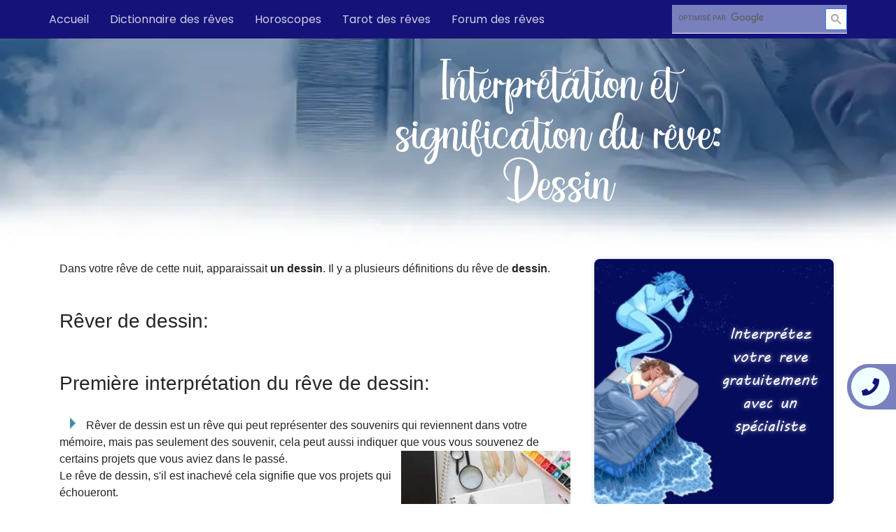

--- FILE ---
content_type: text/html; charset=UTF-8
request_url: https://interpretation-reve.fr/dictionnaire-reve-D/dessin.htm
body_size: 12205
content:
<html><head><script>var __ezHttpConsent={setByCat:function(src,tagType,attributes,category,force,customSetScriptFn=null){var setScript=function(){if(force||window.ezTcfConsent[category]){if(typeof customSetScriptFn==='function'){customSetScriptFn();}else{var scriptElement=document.createElement(tagType);scriptElement.src=src;attributes.forEach(function(attr){for(var key in attr){if(attr.hasOwnProperty(key)){scriptElement.setAttribute(key,attr[key]);}}});var firstScript=document.getElementsByTagName(tagType)[0];firstScript.parentNode.insertBefore(scriptElement,firstScript);}}};if(force||(window.ezTcfConsent&&window.ezTcfConsent.loaded)){setScript();}else if(typeof getEzConsentData==="function"){getEzConsentData().then(function(ezTcfConsent){if(ezTcfConsent&&ezTcfConsent.loaded){setScript();}else{console.error("cannot get ez consent data");force=true;setScript();}});}else{force=true;setScript();console.error("getEzConsentData is not a function");}},};</script>
<script>var ezTcfConsent=window.ezTcfConsent?window.ezTcfConsent:{loaded:false,store_info:false,develop_and_improve_services:false,measure_ad_performance:false,measure_content_performance:false,select_basic_ads:false,create_ad_profile:false,select_personalized_ads:false,create_content_profile:false,select_personalized_content:false,understand_audiences:false,use_limited_data_to_select_content:false,};function getEzConsentData(){return new Promise(function(resolve){document.addEventListener("ezConsentEvent",function(event){var ezTcfConsent=event.detail.ezTcfConsent;resolve(ezTcfConsent);});});}</script>
<script>if(typeof _setEzCookies!=='function'){function _setEzCookies(ezConsentData){var cookies=window.ezCookieQueue;for(var i=0;i<cookies.length;i++){var cookie=cookies[i];if(ezConsentData&&ezConsentData.loaded&&ezConsentData[cookie.tcfCategory]){document.cookie=cookie.name+"="+cookie.value;}}}}
window.ezCookieQueue=window.ezCookieQueue||[];if(typeof addEzCookies!=='function'){function addEzCookies(arr){window.ezCookieQueue=[...window.ezCookieQueue,...arr];}}
addEzCookies([{name:"ezoab_196523",value:"mod112-c; Path=/; Domain=interpretation-reve.fr; Max-Age=7200",tcfCategory:"store_info",isEzoic:"true",},{name:"ezosuibasgeneris-1",value:"27310442-93e9-4695-4fa9-d95e4db98b24; Path=/; Domain=interpretation-reve.fr; Expires=Sat, 23 Jan 2027 07:41:13 UTC; Secure; SameSite=None",tcfCategory:"understand_audiences",isEzoic:"true",}]);if(window.ezTcfConsent&&window.ezTcfConsent.loaded){_setEzCookies(window.ezTcfConsent);}else if(typeof getEzConsentData==="function"){getEzConsentData().then(function(ezTcfConsent){if(ezTcfConsent&&ezTcfConsent.loaded){_setEzCookies(window.ezTcfConsent);}else{console.error("cannot get ez consent data");_setEzCookies(window.ezTcfConsent);}});}else{console.error("getEzConsentData is not a function");_setEzCookies(window.ezTcfConsent);}</script><script type="text/javascript" data-ezscrex='false' data-cfasync='false'>window._ezaq = Object.assign({"edge_cache_status":11,"edge_response_time":306,"url":"https://interpretation-reve.fr/dictionnaire-reve-D/dessin.htm"}, typeof window._ezaq !== "undefined" ? window._ezaq : {});</script><script type="text/javascript" data-ezscrex='false' data-cfasync='false'>window._ezaq = Object.assign({"ab_test_id":"mod112-c"}, typeof window._ezaq !== "undefined" ? window._ezaq : {});window.__ez=window.__ez||{};window.__ez.tf={};</script><script type="text/javascript" data-ezscrex='false' data-cfasync='false'>window.ezDisableAds = true;</script><script data-ezscrex='false' data-cfasync='false' data-pagespeed-no-defer>var __ez=__ez||{};__ez.stms=Date.now();__ez.evt={};__ez.script={};__ez.ck=__ez.ck||{};__ez.template={};__ez.template.isOrig=true;__ez.queue=__ez.queue||function(){var e=0,i=0,t=[],n=!1,o=[],r=[],s=!0,a=function(e,i,n,o,r,s,a){var l=arguments.length>7&&void 0!==arguments[7]?arguments[7]:window,d=this;this.name=e,this.funcName=i,this.parameters=null===n?null:w(n)?n:[n],this.isBlock=o,this.blockedBy=r,this.deleteWhenComplete=s,this.isError=!1,this.isComplete=!1,this.isInitialized=!1,this.proceedIfError=a,this.fWindow=l,this.isTimeDelay=!1,this.process=function(){f("... func = "+e),d.isInitialized=!0,d.isComplete=!0,f("... func.apply: "+e);var i=d.funcName.split("."),n=null,o=this.fWindow||window;i.length>3||(n=3===i.length?o[i[0]][i[1]][i[2]]:2===i.length?o[i[0]][i[1]]:o[d.funcName]),null!=n&&n.apply(null,this.parameters),!0===d.deleteWhenComplete&&delete t[e],!0===d.isBlock&&(f("----- F'D: "+d.name),m())}},l=function(e,i,t,n,o,r,s){var a=arguments.length>7&&void 0!==arguments[7]?arguments[7]:window,l=this;this.name=e,this.path=i,this.async=o,this.defer=r,this.isBlock=t,this.blockedBy=n,this.isInitialized=!1,this.isError=!1,this.isComplete=!1,this.proceedIfError=s,this.fWindow=a,this.isTimeDelay=!1,this.isPath=function(e){return"/"===e[0]&&"/"!==e[1]},this.getSrc=function(e){return void 0!==window.__ezScriptHost&&this.isPath(e)&&"banger.js"!==this.name?window.__ezScriptHost+e:e},this.process=function(){l.isInitialized=!0,f("... file = "+e);var i=this.fWindow?this.fWindow.document:document,t=i.createElement("script");t.src=this.getSrc(this.path),!0===o?t.async=!0:!0===r&&(t.defer=!0),t.onerror=function(){var e={url:window.location.href,name:l.name,path:l.path,user_agent:window.navigator.userAgent};"undefined"!=typeof _ezaq&&(e.pageview_id=_ezaq.page_view_id);var i=encodeURIComponent(JSON.stringify(e)),t=new XMLHttpRequest;t.open("GET","//g.ezoic.net/ezqlog?d="+i,!0),t.send(),f("----- ERR'D: "+l.name),l.isError=!0,!0===l.isBlock&&m()},t.onreadystatechange=t.onload=function(){var e=t.readyState;f("----- F'D: "+l.name),e&&!/loaded|complete/.test(e)||(l.isComplete=!0,!0===l.isBlock&&m())},i.getElementsByTagName("head")[0].appendChild(t)}},d=function(e,i){this.name=e,this.path="",this.async=!1,this.defer=!1,this.isBlock=!1,this.blockedBy=[],this.isInitialized=!0,this.isError=!1,this.isComplete=i,this.proceedIfError=!1,this.isTimeDelay=!1,this.process=function(){}};function c(e,i,n,s,a,d,c,u,f){var m=new l(e,i,n,s,a,d,c,f);!0===u?o[e]=m:r[e]=m,t[e]=m,h(m)}function h(e){!0!==u(e)&&0!=s&&e.process()}function u(e){if(!0===e.isTimeDelay&&!1===n)return f(e.name+" blocked = TIME DELAY!"),!0;if(w(e.blockedBy))for(var i=0;i<e.blockedBy.length;i++){var o=e.blockedBy[i];if(!1===t.hasOwnProperty(o))return f(e.name+" blocked = "+o),!0;if(!0===e.proceedIfError&&!0===t[o].isError)return!1;if(!1===t[o].isComplete)return f(e.name+" blocked = "+o),!0}return!1}function f(e){var i=window.location.href,t=new RegExp("[?&]ezq=([^&#]*)","i").exec(i);"1"===(t?t[1]:null)&&console.debug(e)}function m(){++e>200||(f("let's go"),p(o),p(r))}function p(e){for(var i in e)if(!1!==e.hasOwnProperty(i)){var t=e[i];!0===t.isComplete||u(t)||!0===t.isInitialized||!0===t.isError?!0===t.isError?f(t.name+": error"):!0===t.isComplete?f(t.name+": complete already"):!0===t.isInitialized&&f(t.name+": initialized already"):t.process()}}function w(e){return"[object Array]"==Object.prototype.toString.call(e)}return window.addEventListener("load",(function(){setTimeout((function(){n=!0,f("TDELAY -----"),m()}),5e3)}),!1),{addFile:c,addFileOnce:function(e,i,n,o,r,s,a,l,d){t[e]||c(e,i,n,o,r,s,a,l,d)},addDelayFile:function(e,i){var n=new l(e,i,!1,[],!1,!1,!0);n.isTimeDelay=!0,f(e+" ...  FILE! TDELAY"),r[e]=n,t[e]=n,h(n)},addFunc:function(e,n,s,l,d,c,u,f,m,p){!0===c&&(e=e+"_"+i++);var w=new a(e,n,s,l,d,u,f,p);!0===m?o[e]=w:r[e]=w,t[e]=w,h(w)},addDelayFunc:function(e,i,n){var o=new a(e,i,n,!1,[],!0,!0);o.isTimeDelay=!0,f(e+" ...  FUNCTION! TDELAY"),r[e]=o,t[e]=o,h(o)},items:t,processAll:m,setallowLoad:function(e){s=e},markLoaded:function(e){if(e&&0!==e.length){if(e in t){var i=t[e];!0===i.isComplete?f(i.name+" "+e+": error loaded duplicate"):(i.isComplete=!0,i.isInitialized=!0)}else t[e]=new d(e,!0);f("markLoaded dummyfile: "+t[e].name)}},logWhatsBlocked:function(){for(var e in t)!1!==t.hasOwnProperty(e)&&u(t[e])}}}();__ez.evt.add=function(e,t,n){e.addEventListener?e.addEventListener(t,n,!1):e.attachEvent?e.attachEvent("on"+t,n):e["on"+t]=n()},__ez.evt.remove=function(e,t,n){e.removeEventListener?e.removeEventListener(t,n,!1):e.detachEvent?e.detachEvent("on"+t,n):delete e["on"+t]};__ez.script.add=function(e){var t=document.createElement("script");t.src=e,t.async=!0,t.type="text/javascript",document.getElementsByTagName("head")[0].appendChild(t)};__ez.dot=__ez.dot||{};__ez.queue.addFileOnce('/detroitchicago/boise.js', '/detroitchicago/boise.js?gcb=195-2&cb=5', true, [], true, false, true, false);__ez.queue.addFileOnce('/parsonsmaize/abilene.js', '/parsonsmaize/abilene.js?gcb=195-2&cb=e80eca0cdb', true, [], true, false, true, false);__ez.queue.addFileOnce('/parsonsmaize/mulvane.js', '/parsonsmaize/mulvane.js?gcb=195-2&cb=e75e48eec0', true, ['/parsonsmaize/abilene.js'], true, false, true, false);__ez.queue.addFileOnce('/detroitchicago/birmingham.js', '/detroitchicago/birmingham.js?gcb=195-2&cb=539c47377c', true, ['/parsonsmaize/abilene.js'], true, false, true, false);</script>
<script data-ezscrex="false" type="text/javascript" data-cfasync="false">window._ezaq = Object.assign({"ad_cache_level":0,"adpicker_placement_cnt":0,"ai_placeholder_cache_level":0,"ai_placeholder_placement_cnt":-1,"domain":"interpretation-reve.fr","domain_id":196523,"ezcache_level":1,"ezcache_skip_code":4,"has_bad_image":0,"has_bad_words":0,"is_sitespeed":0,"lt_cache_level":0,"response_size":45168,"response_size_orig":39308,"response_time_orig":296,"template_id":5,"url":"https://interpretation-reve.fr/dictionnaire-reve-D/dessin.htm","word_count":0,"worst_bad_word_level":0}, typeof window._ezaq !== "undefined" ? window._ezaq : {});__ez.queue.markLoaded('ezaqBaseReady');</script>
<script type='text/javascript' data-ezscrex='false' data-cfasync='false'>
window.ezAnalyticsStatic = true;

function analyticsAddScript(script) {
	var ezDynamic = document.createElement('script');
	ezDynamic.type = 'text/javascript';
	ezDynamic.innerHTML = script;
	document.head.appendChild(ezDynamic);
}
function getCookiesWithPrefix() {
    var allCookies = document.cookie.split(';');
    var cookiesWithPrefix = {};

    for (var i = 0; i < allCookies.length; i++) {
        var cookie = allCookies[i].trim();

        for (var j = 0; j < arguments.length; j++) {
            var prefix = arguments[j];
            if (cookie.indexOf(prefix) === 0) {
                var cookieParts = cookie.split('=');
                var cookieName = cookieParts[0];
                var cookieValue = cookieParts.slice(1).join('=');
                cookiesWithPrefix[cookieName] = decodeURIComponent(cookieValue);
                break; // Once matched, no need to check other prefixes
            }
        }
    }

    return cookiesWithPrefix;
}
function productAnalytics() {
	var d = {"pr":[6],"omd5":"8e7a5cf9ba269952a24af78fca8d3019","nar":"risk score"};
	d.u = _ezaq.url;
	d.p = _ezaq.page_view_id;
	d.v = _ezaq.visit_uuid;
	d.ab = _ezaq.ab_test_id;
	d.e = JSON.stringify(_ezaq);
	d.ref = document.referrer;
	d.c = getCookiesWithPrefix('active_template', 'ez', 'lp_');
	if(typeof ez_utmParams !== 'undefined') {
		d.utm = ez_utmParams;
	}

	var dataText = JSON.stringify(d);
	var xhr = new XMLHttpRequest();
	xhr.open('POST','/ezais/analytics?cb=1', true);
	xhr.onload = function () {
		if (xhr.status!=200) {
            return;
		}

        if(document.readyState !== 'loading') {
            analyticsAddScript(xhr.response);
            return;
        }

        var eventFunc = function() {
            if(document.readyState === 'loading') {
                return;
            }
            document.removeEventListener('readystatechange', eventFunc, false);
            analyticsAddScript(xhr.response);
        };

        document.addEventListener('readystatechange', eventFunc, false);
	};
	xhr.setRequestHeader('Content-Type','text/plain');
	xhr.send(dataText);
}
__ez.queue.addFunc("productAnalytics", "productAnalytics", null, true, ['ezaqBaseReady'], false, false, false, true);
</script><base href="https://interpretation-reve.fr/dictionnaire-reve-D/dessin.htm"/><link rel='canonical' href='https://interpretation-reve.fr/dictionnaire-reve-D/dessin.htm' />
<script type='text/javascript'>
var ezoTemplate = 'orig_site';
var ezouid = '1';
var ezoFormfactor = '1';
</script><script data-ezscrex="false" type='text/javascript'>
var soc_app_id = '0';
var did = 196523;
var ezdomain = 'interpretation-reve.fr';
var ezoicSearchable = 1;
</script></head><body><nav class="navbar navbar-expand-lg fixed-top justify-content-space-between">
    <!-- <div class="gcse-search"></div> -->
    <button class="navbar-toggler" type="button" data-toggle="collapse" data-target="#navbarTogglerDemo02" aria-controls="navbarTogglerDemo02" aria-expanded="false" aria-label="Toggle navigation">
    <i class="fas fa-bars white"></i>
    </button>
    <div class="collapse navbar-collapse " id="navbarTogglerDemo02">
        <ul class="navbar-nav row">
        <li class=" pointer poppins col-lg-auto col-md-auto mr-auto active" data-toggle="tooltip" data-placement="right" title="Retour à l&#39;accueil d&#39;interpretation-reve.fr"><a href="https://interpretation-reve.fr">Accueil</a></li>
        <li class=" pointer poppins col-lg-auto mr-auto " data-toggle="tooltip" data-placement="right" title="Dictionnaire des rêves de A à Z"><a href="https://interpretation-reve.fr/dictionnaire-reve-A.htm">Dictionnaire des rêves</a></li>
            <li class=" pointer poppins col-lg-auto mr-auto" data-toggle="tooltip" data-placement="right" title="Votre horoscope gratuit"><a href="https://interpretation-reve.fr/horoscopes.htm">Horoscopes</a></li>
            <li class=" pointer poppins col-lg-auto mr-auto" data-toggle="tooltip" data-placement="right" title="Votre tirage gratuit du tarot des rêves"><a href="https://interpretation-reve.fr/tarot_des_reves_tirage.htm">Tarot des rêves</a></li>
            <li class=" pointer poppins col-lg-auto mr-auto" data-toggle="tooltip" data-placement="right" title="Votre forum sur l&#39;interprétation des rêves"><a href="https://www.interpretation-reve.fr/forum/">Forum des rêves</a></li>
        </ul>
        <!-- <form method="post" action="https://interpretation-reve.fr/recherche">
            <input type="hidden" name="site_id" id="site_id" value="1">
            <input type="text" class="form-control navbar-search visible-desktop" id="search-desk" placeholder="Rechercher un rêve" name="search" value="">
        </form> -->
        <script async="" src="https://cse.google.com/cse.js?cx=3ec9bb3af4c0a76e3"></script>
        <div class="gcse-search"></div>
    </div>
</nav>



    <meta charset="utf-8"/>
    <meta name="viewport" content="width=device-width, user-scalable=no, initial-scale=1.0, maximum-scale=1.0, minimum-scale=1.0"/>
    <meta http-equiv="X-UA-Compatible" content="ie=edge"/>
    <meta name="csrf-token" content="gqAA7QuxWifrNgIGBgB1rGzNnJ5TptSnq3vYKPev"/>

    <title> Interpretation du reve de dessin signification de rever de dessin  |  Interpretation reve</title>

    <!-- Global site tag (gtag.js) - Google Analytics -->
    <script async="" src="https://www.googletagmanager.com/gtag/js?id=G-HZZTNNGVNJ"></script>
    <script>
    window.dataLayer = window.dataLayer || [];
    function gtag(){dataLayer.push(arguments);}
    gtag('js', new Date());

    gtag('config', 'G-HZZTNNGVNJ');
    </script>
    
    <script>
        window.pushMST_config={"vapidPK":"BEdM-0MItOP2De1QoDY2hd2zIY3ehKwFjOfWK9uRITVQknob0-ly-bFsyuOpMdpi3n4xDUH253swfBae7OPymJw","disableOverlay":true,"i18n":{}};   
        var pushmasterTag = document.createElement('script');   
        pushmasterTag.src = "https://cdn.pushmaster-cdn.xyz/scripts/publishers/61e44beac93c1b0009571e73/SDK.js";   
        pushmasterTag.setAttribute('defer','');   
        var firstScriptTag = document.getElementsByTagName('script')[0];   
        firstScriptTag.parentNode.insertBefore(pushmasterTag, firstScriptTag); 
    </script>
        <meta name="robots" content="index, follow"/>
    <meta name="keywords" content="reve, dictionnaire, interpreter, interprete, rever, sommeil, cauchemar, definition, gratuit, songe,dessin"/>
    <meta name="title" content="Interpretation du reve de dessin signification de rever de dessin"/>
	<meta name="description" content=" Rever de dessin son interpretation et sa signification dans le dictionnaire des reves du dictionnaire complet des reves obtenez un..."/>
    <meta property="og:title" content="Interpretation du reve de dessin signification de rever d..."/>
    <meta property="og:description" content="Rever de dessin son interpretation et sa signification dans le..."/>
    <meta property="og:type" content="siteweb"/>
    <meta property="og:url" content="https://interpretation-reve.fr/dictionnaire-reve-D/dessin.htm"/>
    <meta property="og:image" content="https://interpretation-reve.fr/layouts/home.jpg"/>
    <meta name="twitter:card" content="summary"/>
    <meta name="twitter:site" content="@interpretation-reve.fr"/>
    <meta name="twitter:title" content="Interpretation du reve de dessin signification de re..."/>
    <meta name="twitter:description" content="Rever de dessin son interpretation et sa signification dans le..."/>
    <meta name="twitter:image" content="https://interpretation-reve.fr/layouts/home.jpg"/>
    

    <meta name="revisit-after" content="7 days"/>
    <meta http-equiv="content-language" content="fr-FR"/>
        <link rel="preload" href="/mix/fonts/kathiyaFont.ttf" as="font" crossorigin="anonymous"/>
    <link rel="preload" href="/mix/fonts/mvboli.ttf" as="font" crossorigin="anonymous"/>
    <link rel="preload" href="/mix/fonts/think-dreams.regular.ttf" as="font" crossorigin="anonymous"/>
    <link rel="preload" href="/mix/fonts/poppins.ttf" as="font" crossorigin="anonymous"/>
    <link rel="preload" href="https://use.fontawesome.com/releases/v5.8.1/css/all.css" integrity="sha384-50oBUHEmvpQ+1lW4y57PTFmhCaXp0ML5d60M1M7uH2+nqUivzIebhndOJK28anvf" crossorigin="anonymous"/>
    <link rel="stylesheet" href="https://use.fontawesome.com/releases/v5.8.1/css/all.css" integrity="sha384-50oBUHEmvpQ+1lW4y57PTFmhCaXp0ML5d60M1M7uH2+nqUivzIebhndOJK28anvf" crossorigin="anonymous"/>
    <link media="all" href="/mix/css/front.css" type="text/css" rel="stylesheet"/>
    <link href="/mix/css/details.css" rel="stylesheet"/>
    <style>
        .gsc-control-cse {
            /* background-color: inherit !important;
            border: inherit !important;
            padding: 0 !important; */
            /* background-color: transparent; */
            background-color: #7980be;
            border-left: 0;
            border-top: 0;
            border-right: 0;
            border-radius: 0px;
            border-color: white;
            box-shadow: none;
            width: 250px;
            color: white;
            font-family: "poppins";
            padding: 0px;
            background-image: url("/layouts/search.svg");
            background-repeat: no-repeat;
            background-position: right center;
            /* opacity: 0.8; */
            margin-left: 18px;
        }
        .gsc-control-cse::placeholder {
            color: white;
            font-family: "poppins";
        }
        .gsc-input-box {
            border: inherit !important;
            background: transparent !important;
        }
        .gsc-input{
            background-color: transparent !important;
        }
        .gsc-search-button-v2:hover,
        .gsc-search-button-v2:focus,
        .gsc-search-button-v2{
            background-color: #fff;
            color: #aaa;
            padding: 7px;
            margin-top: 5px;
        }
        .gsc-search-button-v2 svg {
            fill: #aaa !important;
            width: 15px !important;
            height: auto !important;
        }
        #adblock-modal {
          display: none; /* Hidden by default */
          position: fixed; /* Stay in place */
          z-index: 9999; /* Sit on top */
          /*padding-top: 100px; /* Location of the box */
          left: 0;
          top: 0;
          width: 100%; /* Full width */
          height: 100%; /* Full height */
          overflow: auto; /* Enable scroll if needed */
          background-color: rgb(0,0,0); /* Fallback color */
          background-color: rgba(0,0,0,0.9); /* Black w/ opacity */
        }

        body.adblock-modal-page{
            overflow: hidden;
        }

        /* Modal Content */
        #adblock-modal .modal-content {
          background-color: #fefefe;
          margin: auto;
          padding: 20px;
          border: 1px solid #888;
          width: 80%;
          max-width: 788px;
            position: absolute;
            left: 0;
            right: 0;
            top: 40%;
            /*min-height: 200px;*/
            padding-top: 20px;
        }

        /* The Close Button */
        #adblock-modal .close {
          color: #aaaaaa;
          float: right;
          font-size: 28px;
          font-weight: bold;
          cursor: pointer;
            position: absolute;
            right: 8px;
            top: 5px;
            display: none;
        }
        #adblock-modal p{
            font-size: 20px;
            font-family: "poppins";
            margin-bottom: 0.5rem;
            text-align: center;    
            color: #0d1b86;
        }
        @media (max-width: 1050px) and (min-width: 993px) {
            .gsc-control-cse {
                width: 200px;
            }
        }

        @media (max-width: 992px) {
            .gsc-control-cse {
                margin-left: auto;
                margin-right: auto;
                margin-top: 35px;
            }
            body{
                padding-bottom: 0!important;
            }
        }
</style>




    <header>
    <div class="header mb-3" style="background-image:url(/layouts/detail.jpg);">
        
        <h1 class="kathiya white">Interprétation et signification du rêve: Dessin</h1>
    </div>
    <div class="sideHelper-contact">
        <div class="toggle-button-contact"><i class=" fa fa-phone icon_telephone"></i></div>
        <div class="content phone_details white">Besoin d&#39;expert ?<br/><a class="phone white" href="tel: +330890107777" rel="noopener">0 890 107 777</a><br/><span>0.40€ / min + prix appel</span></div>
    </div>
</header>
<div class="content">
    <div class="row mx-0">
        <div class="col-lg-8 col-md-8 col-sm-12">
            <div>
                <p class="texte">
Dans votre rêve de cette nuit, apparaissait <strong>un dessin</strong>. Il y a plusieurs définitions du rêve de <strong>dessin</strong>. <br/><br/>
</p><h2>Rêver de dessin:</h2><br/><br/>
<h2>Première interprétation du rêve de dessin:</h2><br/>
<img src="https://interpretation-reve.fr/images/rever-de/rever-de-3.png" alt="Analyse du rêve de dessin" style="float: left; margin-right:15px ; margin-left:15px" />
Rêver de dessin est un rêve qui peut représenter des souvenirs qui reviennent dans votre mémoire, mais pas seulement des souvenir, cela peut aussi indiquer que vous vous souvenez de certains projets que vous aviez dans le passé. <img alt="rêver de dessin" longdesc="image du rêve de dessin, est rêve de dessinateur" src="https://interpretation-reve.fr/images/rever-de-dessin.jpg" width="242" height="161" style="float: right; margin-left:10px;"/><br/>
Le rêve de dessin, s&#39;il est inachevé cela signifie que vos projets qui échoueront.<br/>
Au contraire s&#39;il est terminé cela annonce la réussite.<br/>
Voir un dessin en rêve, peut signifier selon le contexte que des obstacles seront sur votre chemin.<br/><br/>
Rêver d&#39;acheter un dessin, est l&#39;indice que vous avez besoin de construire quelque chose en ce moment.<br/>
Voir un dessin d&#39;enfant, prédit que votre plan est illusoire.<br/>
Le rêve de donner un dessin à quelqu&#39;un, est la preuve que quelqu&#39;un vous aime.


<p class="texte">
</p><h2>Deuxième interprétation du rêve dessin:</h2><br/>
<img src="https://interpretation-reve.fr/images/rever-de/rever-de-6.png" alt="j&#39;ai rêvé de dessin" style="float: left; margin-right:15px ; margin-left:15px" />Ce voir en faire un en rêve, signal qu&#39;il faut surveiller votre argent.<br/>
Voir un plan, indique que vous aurez une mauvaise nouvelle.<br/>
Voir un dessin dans un carton, signifie que votre projet sera ajourné.<br/>
Rêver de colorier un dessin animé, peut indiquer que bientôt vous réussirez dans un travail difficile.<br/>
S&#39;il est sur une table vos projets sont en cours d&#39;exécution.<br/>
Le rêve de dessin dans un cadre, est le signe que vous aurez des pensées spirituelles.<br/>
Dessiner soi-même ou voir dessiner n&#39;a d&#39;autre signe que celui de l&#39;amour des beaux-arts.

<p class="texte"></p><h2>Rêves associés à rêver de dessin voir :</h2><br/>
  <a href="https://interpretation-reve.fr/dictionnaire-reve-D/rever-de-dessiner.htm" title="rêve de dessiner"><strong>rêver de dessiner</strong></a>
  <a href="https://interpretation-reve.fr/dictionnaire-reve-F/fusain.htm" title="rêve de fusain"><strong>rêver de fusain</strong></a>
<div class="texte-phylo"><img src="https://interpretation-reve.fr/images/reve-miller.jpg" alt="signification des rêves de miller" /> <h2>Signification du rêve de dessin selon Miller:</h2><br/>Pour Miller, la vison d&#39;un paysage en dessin, est un bon présage pour ce qui concerne les finances.<br/>
Le rêve de recevoir un dessin en cadeau, est le signe que le rêveur pourrait jouir d&#39;une bonne popularité.<br/>
Avoir un dessin géométrique sur le corps, est un rêve qui indique que le rêveur fera une erreur.


</div>
<div class="texte-phylo"><img src="https://interpretation-reve.fr/images/reve-nostradamus.jpg" alt="signification des rêves de nostradamus" /> <h2>Signification du rêve de dessin selon Nostradamus:</h2><br/>
Voir un dessin dans un carton, annonce que des plans ne seront pas exécuter.<br/>
Faire le rêve d&#39;un dessin dans un beau cadre, est un signe de réussite dans un projet.<br/>
Le songe de dessin sur une table à dessiner, prédit que le plans sera fait dans la bon ordre.

</div>
<div class="texte-phylo"><img src="https://interpretation-reve.fr/images/reve-artemidore.jpg" alt="signification des rêves de artémidore" /> <h2>Signification de rêver de dessin selon Artémidore:</h2><br/>
  Pour Artémidore, les bavards, les femmes adultères, les hommes inconstants, les flatteurs et toutes basses personnes à qui le fausseté et la dissimulation sont coutumières tireront avant du songe de faire un dessin.</div>
<div class="texte-phylo"><img src="https://interpretation-reve.fr/images/rever-en-islam.jpg" alt="signification des rêves en islam"/> <h2>Signification du rêve de dessin en islam:</h2><br/>
  Selon l&#39;islam, le rêve de dessin en forme de coeur, annonce que de bonnes nouvelles vous parviendront bientôt.<br/>
Rêver de dessin dans la ciel en islam, est un bon présage pour vous. .<br/>
Le rêve d&#39;accrocher un dessin au mur en islam, peut prédire une promotion.</div>

<p class="texte">
</p><h2>Chiffres de chance associés à j&#39;ai  rêvé dessin:</h2><br/>
Si vous rêvez de dessin vous pouvez vous jouer ces chiffres: 7.19.25
            </div>
            <div>
                <h2 class="mb-3 mt-5 secondary">Les visiteurs qui ont consulté rêver De dessin ont également visité:</h2>
                <div class="row mb-5">
                                                                    <div class="col-lg-4 col-md-4 col-sm-6 col-xs-6 pointer mt-3" data-toggle="tooltip" data-placement="right" title="Interprétation et signification du rêve: Danser">
                            <a href="/dictionnaire-reve-D/danser.htm">
                                    <h3 class="blue open-sans m-0 related"> Danser</h3>
                            </a>
                        </div>
                                                                                            <div class="col-lg-4 col-md-4 col-sm-6 col-xs-6 pointer mt-3" data-toggle="tooltip" data-placement="right" title="Interprétation et signification du rêve: Divorce">
                            <a href="/dictionnaire-reve-D/divorce.htm">
                                    <h3 class="blue open-sans m-0 related"> Divorce</h3>
                            </a>
                        </div>
                                                                                            <div class="col-lg-4 col-md-4 col-sm-6 col-xs-6 pointer mt-3" data-toggle="tooltip" data-placement="right" title="Interprétation et signification du rêve: Douche">
                            <a href="/dictionnaire-reve-D/douche.htm">
                                    <h3 class="blue open-sans m-0 related"> Douche</h3>
                            </a>
                        </div>
                                                                                            <div class="col-lg-4 col-md-4 col-sm-6 col-xs-6 pointer mt-3" data-toggle="tooltip" data-placement="right" title="Interprétation et signification du rêve: Dormir">
                            <a href="/dictionnaire-reve-D/dormir.htm">
                                    <h3 class="blue open-sans m-0 related"> Dormir</h3>
                            </a>
                        </div>
                                                                                            <div class="col-lg-4 col-md-4 col-sm-6 col-xs-6 pointer mt-3" data-toggle="tooltip" data-placement="right" title="Interprétation et signification du rêve: Diable">
                            <a href="/dictionnaire-reve-D/diable.htm">
                                    <h3 class="blue open-sans m-0 related"> Diable</h3>
                            </a>
                        </div>
                                                            </div>
            </div>
        </div>
        <div class="col-lg-4 col-md-4 col-sm-12">
            <div class="justify-content-center row">
                <a href="https://interpretation-reve.fr/signification_reve_gratuit.php" class="card sidebar-card side-card1 pointer">
                    <div>
                        <h2 class="boli white center offset-6 ">Interprétez votre reve gratuitement avec un spécialiste</h2>
                    </div>
                </a>
                <div class="card sidebar-card pt-4 justify-content-center align-items-center d-flex"><iframe title="calcul-chance" class="side-iframe" marginwidth="0" marginheight="0" frameborder="0" src="https://www.iza-voyance.com/script_gratuit_webmaster__bio.html"></iframe></div>
                <div class="blue-card">
                    <h3 class="boli center pb-3">Partager sur les réseaux sociaux</h3>
                    <div class="row mx-0 justify-content-center"><a target="_blank" href="https://www.linkedin.com/shareArticle?mini=true&amp;url=http%3A%2F%2Fhttps://interpretation-reve.fr/" rel="noopener"><img class="social-img pointer" src="/shared/in.svg" alt="LinkedIn"/></a><a href="https://twitter.com/intent/tweet?text=http%3A%2F%2Fhttps://interpretation-reve.fr/" target="_blank" rel="noopener"><img class="social-img pointer" src="/shared/tw.svg" alt="Twitter"/></a><a target="_blank" href="https://www.facebook.com/sharer/sharer.php?u=http%3A%2F%2Fdev.interepreation-reve.sofis-info.com%2F&amp;src=sdkpreparse" rel="noopener"><img class="social-img pointer" src="/shared/fb.svg" alt="Facebook"/></a></div>
                </div><a class="link-side boli" href="/lien.htm">Lien vers nos sites</a>
            </div>
        </div>
    </div>
</div>



    <footer>
        <div class="TopFooter mt-5">
            <div class="row mx-0">
                <div class="col-lg-8 col-md-8 col-sm-12">
                    <div class="card-top-footer mt-3 ">
                        <div class="row">
                            <a href="https://interpretation-reve.fr/dictionnaire-reve-M/maman.htm">
                                <h3 class="pointer" style="color:#b3b3b3;font-size:30px; margin:6px;height:100%" data-toggle="tooltip" data-placement="right" title="signification du rêve Maman tapée 14621 fois">Maman</h3>
                            </a>
                            <a href="https://interpretation-reve.fr/dictionnaire-reve-H/hopital.htm">
                                <h3 class="pointer" style="color:#666666;font-size:15px; margin:6px;height:100%" data-toggle="tooltip" data-placement="right" title="signification du rêve HOPITAL tapée 4501 fois">HOPITAL</h3>
                            </a>
                            <a href="https://interpretation-reve.fr/dictionnaire-reve-A/arbre.htm">
                                <h3 class="pointer" style="color:#666666;font-size:25px; margin:6px;height:100%" data-toggle="tooltip" data-placement="right" title="signification du rêve ARBRE tapée 4237 fois">ARBRE</h3>
                            </a>
                            <a href="https://interpretation-reve.fr/dictionnaire-reve-B/bus.htm">
                                <h3 class="pointer" style="color:#0D1B86;font-size:35px; margin:6px;height:100%" data-toggle="tooltip" data-placement="right" title="signification du rêve BUS tapée 9953 fois">BUS</h3>
                            </a>
                            <a href="https://interpretation-reve.fr/dictionnaire-reve-I/incendie.htm">
                                <h3 class="pointer" style="color:#666666;font-size:16px; margin:6px;height:100%" data-toggle="tooltip" data-placement="right" title="signification du rêve INCENDIE tapée 4749 fois">INCENDIE</h3>
                            </a>
                            <a href="https://interpretation-reve.fr/dictionnaire-reve-G/grenouille.htm">
                                <h3 class="pointer" style="color:#666666;font-size:26px; margin:6px;height:100%" data-toggle="tooltip" data-placement="right" title="signification du rêve GRENOUILLE tapée 4894 fois">GRENOUILLE</h3>
                            </a>
                            <a href="https://interpretation-reve.fr/dictionnaire-reve-D/demoiselle.htm">
                                <h3 class="pointer" style="color:#666666;font-size:20px; margin:6px;height:100%" data-toggle="tooltip" data-placement="right" title="signification du rêve DEMOISELLE tapée 875 fois">DEMOISELLE</h3>
                            </a>
                            <a href="https://interpretation-reve.fr/dictionnaire-reve-A/ami.htm">
                                <h3 class="pointer" style="color:#b3b3b3;font-size:35px; margin:6px;height:100%" data-toggle="tooltip" data-placement="right" title="signification du rêve AMI tapée 1425 fois">AMI</h3>
                            </a>
                            <a href="https://interpretation-reve.fr/dictionnaire-reve-A/arc-en-ciel.htm">
                                <h3 class="pointer" style="color:#0D1B86;font-size:30px; margin:6px;height:100%" data-toggle="tooltip" data-placement="right" title="signification du rêve Arc en ciel tapée 1644 fois">Arc en ciel</h3>
                            </a>
                            <a href="https://interpretation-reve.fr/dictionnaire-reve-A/amour.htm">
                                <h3 class="pointer" style="color:#666666;font-size:16px; margin:6px;height:100%" data-toggle="tooltip" data-placement="right" title="signification du rêve Amour tapée 7720 fois">Amour</h3>
                            </a>
                            <a href="https://interpretation-reve.fr/dictionnaire-reve-A/accident.htm">
                                <h3 class="pointer" style="color:#666666;font-size:35px; margin:6px;height:100%" data-toggle="tooltip" data-placement="right" title="signification du rêve Accident  tapée 2263 fois">Accident </h3>
                            </a>
                            <a href="https://interpretation-reve.fr/dictionnaire-reve-B/balance.htm">
                                <h3 class="pointer" style="color:#666666;font-size:20px; margin:6px;height:100%" data-toggle="tooltip" data-placement="right" title="signification du rêve Balance tapée 921 fois">Balance</h3>
                            </a>
                            <a href="https://interpretation-reve.fr/dictionnaire-reve-C/carrefour.htm">
                                <h3 class="pointer" style="color:#0D1B86;font-size:20px; margin:6px;height:100%" data-toggle="tooltip" data-placement="right" title="signification du rêve Carrefour tapée 4218 fois">Carrefour</h3>
                            </a>
                            <a href="https://interpretation-reve.fr/dictionnaire-reve-D/dents.htm">
                                <h3 class="pointer" style="color:#666666;font-size:35px; margin:6px;height:100%" data-toggle="tooltip" data-placement="right" title="signification du rêve Dents tapée 19720 fois">Dents</h3>
                            </a>
                            <a href="https://interpretation-reve.fr/dictionnaire-reve-D/desert.htm">
                                <h3 class="pointer" style="color:#666666;font-size:20px; margin:6px;height:100%" data-toggle="tooltip" data-placement="right" title="signification du rêve Desert tapée 1425 fois">Desert</h3>
                            </a>
                            <a href="https://interpretation-reve.fr/dictionnaire-reve-E/eau.htm">
                                <h3 class="pointer" style="color:#b3b3b3;font-size:25px; margin:6px;height:100%" data-toggle="tooltip" data-placement="right" title="signification du rêve Eau tapée 5275 fois">Eau</h3>
                            </a>
                            <a href="https://interpretation-reve.fr/dictionnaire-reve-E/ennemi.htm">
                                <h3 class="pointer" style="color:#666666;font-size:28px; margin:6px;height:100%" data-toggle="tooltip" data-placement="right" title="signification du rêve Ennemis tapée 2564 fois">Ennemis</h3>
                            </a>
                            <a href="https://interpretation-reve.fr/dictionnaire-reve-E/enfant.htm">
                                <h3 class="pointer" style="color:#666666;font-size:38px; margin:6px;height:100%" data-toggle="tooltip" data-placement="right" title="signification du rêve Enfant tapée 1939 fois">Enfant</h3>
                            </a>
                            <a href="https://interpretation-reve.fr/dictionnaire-reve-C/signification-sens-du-chien-en-reve.htm">
                                <h3 class="pointer" style="color:#666666;font-size:32px; margin:6px;height:100%" data-toggle="tooltip" data-placement="right" title="signification du rêve Chien tapée 8487 fois">Chien</h3>
                            </a>
                            <a href="https://interpretation-reve.fr/dictionnaire-reve-R/riviere.htm">
                                <h3 class="pointer" style="color:#b3b3b3;font-size:18px; margin:6px;height:100%" data-toggle="tooltip" data-placement="right" title="signification du rêve Rivière tapée 2412 fois">Rivière</h3>
                            </a>
                            <a href="https://interpretation-reve.fr/dictionnaire-reve-F/fleur.htm">
                                <h3 class="pointer" style="color:#0D1B86;font-size:18px; margin:6px;height:100%" data-toggle="tooltip" data-placement="right" title="signification du rêve Fleurs tapée 7250 fois">Fleurs</h3>
                            </a>
                            <a href="https://interpretation-reve.fr/dictionnaire-reve-A/argent.htm">
                                <h3 class="pointer" style="color:#0D1B86;font-size:45px; margin:6px;height:100%" data-toggle="tooltip" data-placement="right" title="signification du rêve ARGENT tapée 8487 fois">ARGENT</h3>
                            </a>
                            <a href="https://interpretation-reve.fr/dictionnaire-reve-S/serpent.htm">
                                <h3 class="pointer" style="color:#666666;font-size:35px; margin:6px;height:100%" data-toggle="tooltip" data-placement="right" title="signification du rêve Serpent tapée 7549 fois">Serpent</h3>
                            </a>
                            <a href="https://interpretation-reve.fr/dictionnaire-reve-G/guerre.htm">
                                <h3 class="pointer" style="color:#666666;font-size:25px; margin:6px;height:100%" data-toggle="tooltip" data-placement="right" title="signification du rêve Guerre tapée 2631 fois">Guerre</h3>
                            </a>
                            <a href="https://interpretation-reve.fr/dictionnaire-reve-M/mort.htm">
                                <h3 class="pointer" style="color:#666666;font-size:30px; margin:6px;height:100%" data-toggle="tooltip" data-placement="right" title="signification du rêve Mort tapée 7749 fois">Mort</h3>
                            </a>
                            <a href="https://interpretation-reve.fr/dictionnaire-reve-I/ile.htm">
                                <h3 class="pointer" style="color:#b3b3b3;font-size:36px; margin:6px;height:100%" data-toggle="tooltip" data-placement="right" title="signification du rêve Ile perdue tapée 4514 fois">Ile perdue</h3>
                            </a>
                            <a href="https://interpretation-reve.fr/dictionnaire-reve-A/araignee.htm">
                                <h3 class="pointer" style="color:#666666;font-size:22px; margin:6px;height:100%" data-toggle="tooltip" data-placement="right" title="signification du rêve Araignée tapée 1450 fois">Araignée</h3>
                            </a>
                            <a href="https://interpretation-reve.fr/dictionnaire-reve-M/maison.htm">
                                <h3 class="pointer" style="color:#666666;font-size:22px; margin:6px;height:100%" data-toggle="tooltip" data-placement="right" title="signification du rêve Maison tapée 1288 fois">Maison</h3>
                            </a>
                            <a href="https://interpretation-reve.fr/dictionnaire-reve-B/bagarre.htm">
                                <h3 class="pointer" style="color:#666666;font-size:35px; margin:6px;height:100%" data-toggle="tooltip" data-placement="right" title="signification du rêve Bagarre tapée 9953 fois">Bagarre</h3>
                            </a>
                            <a href="https://interpretation-reve.fr/dictionnaire-reve-M/mariage.htm">
                                <h3 class="pointer" style="color:#0D1B86;font-size:33px; margin:6px;height:100%" data-toggle="tooltip" data-placement="right" title="signification du rêve  Mariage tapée 1644 fois"> Mariage</h3>
                            </a>
                            <a href="https://interpretation-reve.fr/dictionnaire-reve-I/instrument-de-musique.htm">
                                <h3 class="pointer" style="color:#666666;font-size:20px; margin:6px;height:100%" data-toggle="tooltip" data-placement="right" title="signification du rêve Instruments de musique tapée 2457 fois">Instruments de musique</h3>
                            </a>
                            <a href="https://interpretation-reve.fr/dictionnaire-reve-M/mendiant.htm">
                                <h3 class="pointer" style="color:#15127a;font-size:25px; margin:6px;height:100%" data-toggle="tooltip" data-placement="right" title="signification du rêve Mendiant tapée 421 fois">Mendiant</h3>
                            </a>
                            <a href="https://interpretation-reve.fr/dictionnaire-reve-C/chat.htm">
                                <h3 class="pointer" style="color:#b3b3b3;font-size:20px; margin:6px;height:100%" data-toggle="tooltip" data-placement="right" title="signification du rêve Chat tapée 10641 fois">Chat</h3>
                            </a>
                            <a href="https://interpretation-reve.fr/dictionnaire-reve-E/embrasser.htm">
                                <h3 class="pointer" style="color:#666666;font-size:25px; margin:6px;height:100%" data-toggle="tooltip" data-placement="right" title="signification du rêve Embrasser tapée 71722 fois">Embrasser</h3>
                            </a>
                            <a href="https://interpretation-reve.fr/dictionnaire-reve-A/accouchement.htm">
                                <h3 class="pointer" style="color:#666666;font-size:30px; margin:6px;height:100%" data-toggle="tooltip" data-placement="right" title="signification du rêve Accouchement tapée 8487 fois">Accouchement</h3>
                            </a>
                            <a href="https://interpretation-reve.fr/dictionnaire-reve-A/autoroute.htm">
                                <h3 class="pointer" style="color:#0D1B86;font-size:22px; margin:6px;height:100%" data-toggle="tooltip" data-placement="right" title="signification du rêve Autoroute tapée 2263 fois">Autoroute</h3>
                            </a>
                            <a href="https://interpretation-reve.fr/dictionnaire-reve-B/barbe.htm">
                                <h3 class="pointer" style="color:#666666;font-size:22px; margin:6px;height:100%" data-toggle="tooltip" data-placement="right" title="signification du rêve Barbe tapée 921 fois">Barbe</h3>
                            </a>
                            <a href="https://interpretation-reve.fr/dictionnaire-reve-B/banque.htm">
                                <h3 class="pointer" style="color:#666666;font-size:18px; margin:6px;height:100%" data-toggle="tooltip" data-placement="right" title="signification du rêve Banque tapée 4218 fois">Banque</h3>
                            </a>
                            <a href="https://interpretation-reve.fr/dictionnaire-reve-G/grand-mere.htm">
                                <h3 class="pointer" style="color:#b3b3b3;font-size:30px; margin:6px;height:100%" data-toggle="tooltip" data-placement="right" title="signification du rêve grand-mére tapée 4237 fois">grand-mére</h3>
                            </a>
                            <a href="https://interpretation-reve.fr/dictionnaire-reve-E/elephant.htm">
                                <h3 class="pointer" style="color:#666666;font-size:12px; margin:6px;height:100%" data-toggle="tooltip" data-placement="right" title="signification du rêve Eléphant tapée 4894 fois">Eléphant</h3>
                            </a>
                            <a href="https://interpretation-reve.fr/dictionnaire-reve-L/loterie.htm">
                                <h3 class="pointer" style="color:#b3b3b3;font-size:20px; margin:6px;height:100%" data-toggle="tooltip" data-placement="right" title="signification du rêve Loterie tapée 2874 fois">Loterie</h3>
                            </a>
                            <a href="https://interpretation-reve.fr/dictionnaire-reve-M/mer.htm">
                                <h3 class="pointer" style="color:#15127a;font-size:35px; margin:6px;height:100%" data-toggle="tooltip" data-placement="right" title="signification du rêve Mer tapée 7749 fois">Mer</h3>
                            </a>
                            <a href="https://interpretation-reve.fr/dictionnaire-reve-V/voyance.htm">
                                <h3 class="pointer" style="color:#666666;font-size:20px; margin:6px;height:100%" data-toggle="tooltip" data-placement="right" title="signification du rêve Voyance tapée 17250 fois">Voyance</h3>
                            </a>
                            <a href="https://interpretation-reve.fr/dictionnaire-reve-J/jeune-homme.htm">
                                <h3 class="pointer" style="color:#0D1B86;font-size:36px; margin:6px;height:100%" data-toggle="tooltip" data-placement="right" title="signification du rêve Jeune homme tapée 4773 fois">Jeune homme</h3>
                            </a>
                            <a href="https://interpretation-reve.fr/dictionnaire-reve-L/lion.htm">
                                <h3 class="pointer" style="color:#666666;font-size:30px; margin:6px;height:100%" data-toggle="tooltip" data-placement="right" title="signification du rêve Lion tapée 2874 fois">Lion</h3>
                            </a>
                            <a href="https://interpretation-reve.fr/dictionnaire-reve-M/manger.htm">
                                <h3 class="pointer" style="color:#666666;font-size:18px; margin:6px;height:100%" data-toggle="tooltip" data-placement="right" title="signification du rêve Manger tapée 14621 fois">Manger</h3>
                            </a>
                            <a href="https://interpretation-reve.fr/dictionnaire-reve-R/rever-de-relation-sexuelle.htm">
                                <h3 class="pointer" style="color:#666666;font-size:35px; margin:6px;height:100%" data-toggle="tooltip" data-placement="right" title="signification du rêve relation sexuelle tapée 14256 fois">relation sexuelle</h3>
                            </a>
                            <a href="https://interpretation-reve.fr/signification-symbolisme-du-reve-de-voiture.htm">
                                <h3 class="pointer" style="color:#0D1B86;font-size:18px; margin:6px;height:100%" data-toggle="tooltip" data-placement="right" title="signification du rêve Voiture tapée 25403 fois">Voiture</h3>
                            </a>
                            <a href="https://interpretation-reve.fr/dictionnaire-reve-D/dents.htm">
                                <h3 class="pointer" style="color:#666666;font-size:18px; margin:6px;height:100%" data-toggle="tooltip" data-placement="right" title="signification du rêve Dents tapée 19720 fois">Dents</h3>
                            </a>
                        </div>
                    </div>
                    <div class="card-top-footer mx-0 mt-3 mb-5 row justify-content-between align-items-center"><img src="/shared/top-footer.jpg" alt="signification-prenom"/><a href="https://www.signification-prenom.net/" target="_blank" rel="noopener">
                            <h2 class="poppins primary center">Signification-prenom.net</h2>
                        </a></div>
                </div>
                <div class="col-lg-4 col-md-4 col-sm-12"></div>
            </div>
        </div>
        <div class="footer">
            <p class="white open-sans">Publié par<a href="/" target="_blank" rel="noopener"> Gibe</a> Copyright.<br/>Toute reproduction ou utilisation sous toutes ses formes en tout ou en partie de ce document est strictement interdite sans autorisation. Leurs rêves Depuis 2012<a href="/"> @interpretation-reve.fr/</a></p>
        </div>
    </footer>
    <script src="https://interpretation-reve.fr/assets/fo/jquery.min.js"></script>
    <script src="/mix/js/front.js"></script>
        
    
    <script type="application/ld+json">
    {
      "@context": "https://schema.org",
      "@type": "Organization",
      "url": "https://interpretation-reve.fr/dictionnaire-reve-D/dessin.htm",
      "name":"Interprétation Rêve",
      "description": "Rever de dessin son interpretation et sa signification dans le dictionnaire des reves du dictionnaire complet des reves obtenez un...",
      "mainEntityOfPage": {
            "@type": "WebPage",
            "@id": "https://interpretation-reve.fr/dictionnaire-reve-D/dessin.htm"
      },
      "logo": {
          "@type": "ImageObject",
          "url":"https://interpretation-reve.fr/layouts/home.jpg"
      }
    }
    </script>
    



<script data-cfasync="false">function _emitEzConsentEvent(){var customEvent=new CustomEvent("ezConsentEvent",{detail:{ezTcfConsent:window.ezTcfConsent},bubbles:true,cancelable:true,});document.dispatchEvent(customEvent);}
(function(window,document){function _setAllEzConsentTrue(){window.ezTcfConsent.loaded=true;window.ezTcfConsent.store_info=true;window.ezTcfConsent.develop_and_improve_services=true;window.ezTcfConsent.measure_ad_performance=true;window.ezTcfConsent.measure_content_performance=true;window.ezTcfConsent.select_basic_ads=true;window.ezTcfConsent.create_ad_profile=true;window.ezTcfConsent.select_personalized_ads=true;window.ezTcfConsent.create_content_profile=true;window.ezTcfConsent.select_personalized_content=true;window.ezTcfConsent.understand_audiences=true;window.ezTcfConsent.use_limited_data_to_select_content=true;window.ezTcfConsent.select_personalized_content=true;}
function _clearEzConsentCookie(){document.cookie="ezCMPCookieConsent=tcf2;Domain=.interpretation-reve.fr;Path=/;expires=Thu, 01 Jan 1970 00:00:00 GMT";}
_clearEzConsentCookie();if(typeof window.__tcfapi!=="undefined"){window.ezgconsent=false;var amazonHasRun=false;function _ezAllowed(tcdata,purpose){return(tcdata.purpose.consents[purpose]||tcdata.purpose.legitimateInterests[purpose]);}
function _handleConsentDecision(tcdata){window.ezTcfConsent.loaded=true;if(!tcdata.vendor.consents["347"]&&!tcdata.vendor.legitimateInterests["347"]){window._emitEzConsentEvent();return;}
window.ezTcfConsent.store_info=_ezAllowed(tcdata,"1");window.ezTcfConsent.develop_and_improve_services=_ezAllowed(tcdata,"10");window.ezTcfConsent.measure_content_performance=_ezAllowed(tcdata,"8");window.ezTcfConsent.select_basic_ads=_ezAllowed(tcdata,"2");window.ezTcfConsent.create_ad_profile=_ezAllowed(tcdata,"3");window.ezTcfConsent.select_personalized_ads=_ezAllowed(tcdata,"4");window.ezTcfConsent.create_content_profile=_ezAllowed(tcdata,"5");window.ezTcfConsent.measure_ad_performance=_ezAllowed(tcdata,"7");window.ezTcfConsent.use_limited_data_to_select_content=_ezAllowed(tcdata,"11");window.ezTcfConsent.select_personalized_content=_ezAllowed(tcdata,"6");window.ezTcfConsent.understand_audiences=_ezAllowed(tcdata,"9");window._emitEzConsentEvent();}
function _handleGoogleConsentV2(tcdata){if(!tcdata||!tcdata.purpose||!tcdata.purpose.consents){return;}
var googConsentV2={};if(tcdata.purpose.consents[1]){googConsentV2.ad_storage='granted';googConsentV2.analytics_storage='granted';}
if(tcdata.purpose.consents[3]&&tcdata.purpose.consents[4]){googConsentV2.ad_personalization='granted';}
if(tcdata.purpose.consents[1]&&tcdata.purpose.consents[7]){googConsentV2.ad_user_data='granted';}
if(googConsentV2.analytics_storage=='denied'){gtag('set','url_passthrough',true);}
gtag('consent','update',googConsentV2);}
__tcfapi("addEventListener",2,function(tcdata,success){if(!success||!tcdata){window._emitEzConsentEvent();return;}
if(!tcdata.gdprApplies){_setAllEzConsentTrue();window._emitEzConsentEvent();return;}
if(tcdata.eventStatus==="useractioncomplete"||tcdata.eventStatus==="tcloaded"){if(typeof gtag!='undefined'){_handleGoogleConsentV2(tcdata);}
_handleConsentDecision(tcdata);if(tcdata.purpose.consents["1"]===true&&tcdata.vendor.consents["755"]!==false){window.ezgconsent=true;(adsbygoogle=window.adsbygoogle||[]).pauseAdRequests=0;}
if(window.__ezconsent){__ezconsent.setEzoicConsentSettings(ezConsentCategories);}
__tcfapi("removeEventListener",2,function(success){return null;},tcdata.listenerId);if(!(tcdata.purpose.consents["1"]===true&&_ezAllowed(tcdata,"2")&&_ezAllowed(tcdata,"3")&&_ezAllowed(tcdata,"4"))){if(typeof __ez=="object"&&typeof __ez.bit=="object"&&typeof window["_ezaq"]=="object"&&typeof window["_ezaq"]["page_view_id"]=="string"){__ez.bit.Add(window["_ezaq"]["page_view_id"],[new __ezDotData("non_personalized_ads",true),]);}}}});}else{_setAllEzConsentTrue();window._emitEzConsentEvent();}})(window,document);</script><script defer src="https://static.cloudflareinsights.com/beacon.min.js/vcd15cbe7772f49c399c6a5babf22c1241717689176015" integrity="sha512-ZpsOmlRQV6y907TI0dKBHq9Md29nnaEIPlkf84rnaERnq6zvWvPUqr2ft8M1aS28oN72PdrCzSjY4U6VaAw1EQ==" data-cf-beacon='{"version":"2024.11.0","token":"622ae65777024359940275b9330a8837","r":1,"server_timing":{"name":{"cfCacheStatus":true,"cfEdge":true,"cfExtPri":true,"cfL4":true,"cfOrigin":true,"cfSpeedBrain":true},"location_startswith":null}}' crossorigin="anonymous"></script>
</body></html>

--- FILE ---
content_type: text/html
request_url: https://www.iza-voyance.com/script_gratuit_webmaster__bio.html
body_size: 2190
content:
<!DOCTYPE html PUBLIC "-//W3C//DTD XHTML 1.0 Transitional//EN">
<html>
<head>
	<title></title>
<style type="text/css">
BODY { background: transparent; }
</style>
<script data-ad-client="ca-pub-5336627479941773" async src="https://pagead2.googlesyndication.com/pagead/js/adsbygoogle.js"></script>

<!--script src="sw.js"></script-->
</head>
<body cmass="miniphp">

<script language="JavaScript" type="text/JavaScript">
<!--
function MM_findObj(n, d) { //v4.01
  var p,i,x;  if(!d) d=document; if((p=n.indexOf("?"))>0&&parent.frames.length) {
    d=parent.frames[n.substring(p+1)].document; n=n.substring(0,p);}
  if(!(x=d[n])&&d.all) x=d.all[n]; for (i=0;!x&&i<d.forms.length;i++) x=d.forms[i][n];
  for(i=0;!x&&d.layers&&i<d.layers.length;i++) x=MM_findObj(n,d.layers[i].document);
  if(!x && d.getElementById) x=d.getElementById(n); return x;
}

function MM_validateForm() { //v4.0
  var i,p,q,nm,test,num,min,max,errors='',args=MM_validateForm.arguments;
  for (i=0; i<(args.length-2); i+=3) { test=args[i+2]; val=MM_findObj(args[i]);
    if (val) { nm=val.name; if ((val=val.value)!="") {
      if (test.indexOf('isEmail')!=-1) { p=val.indexOf('@');
        if (p<1 || p==(val.length-1)) errors+='- '+nm+' must contain an e-mail address.\n';
      } else if (test!='R') { num = parseFloat(val);
        if (isNaN(val)) errors+='- '+nm+' must contain a number.\n';
        if (test.indexOf('inRange') != -1) { p=test.indexOf(':');
          min=test.substring(8,p); max=test.substring(p+1);
          if (num<min || max<num) errors+='- '+nm+' must contain a number between '+min+' and '+max+'.\n';
    } } } else if (test.charAt(0) == 'R') errors += '- '+nm+' is required.\n'; }
  } if (errors) alert('The following error(s) occurred:\n'+errors);
  document.MM_returnValue = (errors == '');
}
//-->
</script>
<style type="text/css">
<!--
.Style1 {color: #000000}
-->
</style>
<body leftmargin="0" topmargin="0" marginwidth="0" marginheight="0">
<table width="100%" border="0" align="center" cellpadding="0" cellspacing="0" style="font-size: 11px; font-family: verdana;">
  <tr> 
    <td valign="top"> 
      
      <center><strong>Vous &ecirc;tes n&eacute;(e) le 5/1/2000</strong><br>
      Voici votre biorythme pour aujourd'hui : <br> 
      Vendredi, 23 Janvier 2026</center>	
      </span><br>
      <br>
      <table align="center" width="140" border="0" cellspacing="0" cellpadding="0" style="font-size: 13px; font-family: verdana; color: #666666;">
        <tr>
          <td width="10">&nbsp;</td>
          <td width="150"><div align="center" class="Style1">+100%</div></td>
        </tr>
        <tr>
          <td colspan="2"><table width="100%" border="0" cellspacing="0" cellpadding="0" style="font-size: 13px; font-family: verdana; color: #666666;">
            <tr>
          	  <td width="3%" rowspan="2"><div align="center"></div></td>
              <td width="32%"><div align="center"><font color="#FF0000" >-94%</font></div></td>
              <td width="32%"><div align="center"><font color="#0000FF" >-90%</font></div></td>
              <td width="32%"><div align="center"><font color="#006600" >86%</font></div></td>
            </tr>
            <tr valign="bottom">
              <td height="100"><div align="center"><img src="biorythmes/bio/red.jpg" height="3" width="98%" title="Physique" onClick="javascript:alert('Physique')"></div></td>
              <td height="100"><div align="center"><img src="biorythmes/bio/blue.jpg" height="5" width="98%" title="Emotivit�" onClick="javascript:alert('Emotivit�')"></div></td>
              <td height="100"><div align="center"><img src="biorythmes/bio/green.jpg" height="93" width="98%" title="Intellect" onClick="javascript:alert('Intellect')"></div></td>
            </tr>
          </table></td>
        </tr>
        <tr>
          <td width="10">&nbsp;</td>
          <td><div align="center">
            <table width="100%"  border="0" cellspacing="0" cellpadding="0" style="font-size: 13px; font-family: verdana; color: #666666;">
              <tr>
                <td><div align="center"><font color="#FF0000" >Phys.</font></div></td>
                <td><div align="center"><font color="#0000FF" >Emo.</font></div></td>
                <td><div align="center"><font color="#006600" >Intel.</font></div></td>
              </tr>
            </table>
            <span class="Style1">-100%</span></div></td>
        </tr>
        <tr>
          <td width="10">&nbsp;</td>
          <td></td>
        </tr>
      </table>       
      <form name="Bio" method="post" action="">
        <table width="100%" border="0" cellspacing="0" cellpadding="0" style="font-size: 13px; font-family: verdana; color: #666666;">
            <tr>
              <td><div align="center" class="verysmall">
                <span class="Style1">Entrez votre date de naissance</span><br>
                <input name="selectj" type="text" id="selectj" value="5" size="2" maxlength="2">

                <select name="selectm" size="1" class="small" id="selectm">
                  <option value="01" selected>Janvier</option>
                  <option value="02">F&eacute;vrier</option>
                  <option value="03">Mars</option>
                  <option value="04">Avril</option>
                  <option value="05">Mai</option>
                  <option value="06">Juin</option>
                  <option value="07">Juillet</option>
                  <option value="08">Ao&ucirc;t</option>
                  <option value="09">Septembre</option>
                  <option value="10">Octobre</option>
                  <option value="11">Novembre</option>
                  <option value="12">D&eacute;cembre</option>
                </select>
                <input name="Datenaissance" type="text" value="2000" size="4" maxlength="4">
                <br>
                <input name="Submit" type="submit" onClick="MM_validateForm('selectj','','RinRange1:31','Datenaissance','','RinRange1900:2099');return document.MM_returnValue" value="Calculer">
                </div></td>
            </tr>
        </table>
      </form>
    </td>
  </tr>
</table>

<script type="text/javascript">

  var _gaq = _gaq || [];
  _gaq.push(['_setAccount', 'UA-19821891-1']);
  _gaq.push(['_trackPageview']);

  (function() {
    var ga = document.createElement('script'); ga.type = 'text/javascript'; ga.async = true;
    ga.src = ('https:' == document.location.protocol ? 'https://ssl' : 'http://www') + '.google-analytics.com/ga.js';
    var s = document.getElementsByTagName('script')[0]; s.parentNode.insertBefore(ga, s);
  })();

</script>
<script defer src="https://static.cloudflareinsights.com/beacon.min.js/vcd15cbe7772f49c399c6a5babf22c1241717689176015" integrity="sha512-ZpsOmlRQV6y907TI0dKBHq9Md29nnaEIPlkf84rnaERnq6zvWvPUqr2ft8M1aS28oN72PdrCzSjY4U6VaAw1EQ==" data-cf-beacon='{"version":"2024.11.0","token":"38c6982b3b954a0fb58c10490b967e30","r":1,"server_timing":{"name":{"cfCacheStatus":true,"cfEdge":true,"cfExtPri":true,"cfL4":true,"cfOrigin":true,"cfSpeedBrain":true},"location_startswith":null}}' crossorigin="anonymous"></script>
</body>

</html>


--- FILE ---
content_type: text/html; charset=utf-8
request_url: https://www.google.com/recaptcha/api2/aframe
body_size: 113
content:
<!DOCTYPE HTML><html><head><meta http-equiv="content-type" content="text/html; charset=UTF-8"></head><body><script nonce="AvbHafDrTrttXWyi6sGZFg">/** Anti-fraud and anti-abuse applications only. See google.com/recaptcha */ try{var clients={'sodar':'https://pagead2.googlesyndication.com/pagead/sodar?'};window.addEventListener("message",function(a){try{if(a.source===window.parent){var b=JSON.parse(a.data);var c=clients[b['id']];if(c){var d=document.createElement('img');d.src=c+b['params']+'&rc='+(localStorage.getItem("rc::a")?sessionStorage.getItem("rc::b"):"");window.document.body.appendChild(d);sessionStorage.setItem("rc::e",parseInt(sessionStorage.getItem("rc::e")||0)+1);localStorage.setItem("rc::h",'1769154077744');}}}catch(b){}});window.parent.postMessage("_grecaptcha_ready", "*");}catch(b){}</script></body></html>

--- FILE ---
content_type: image/svg+xml
request_url: https://interpretation-reve.fr/shared/fb.svg
body_size: -47
content:
<svg xmlns="http://www.w3.org/2000/svg" xmlns:xlink="http://www.w3.org/1999/xlink" width="56.792" height="54.625" viewBox="0 0 56.792 54.625">
  <defs>
    <linearGradient id="linear-gradient" x1="0.054" y1="1.027" x2="0.946" y2="0.098" gradientUnits="objectBoundingBox">
      <stop offset="0" stop-color="#fff"/>
      <stop offset="1" stop-color="#deeaf6"/>
    </linearGradient>
    <linearGradient id="linear-gradient-2" x1="0.215" y1="0.115" x2="0.992" y2="0.892" gradientUnits="objectBoundingBox">
      <stop offset="0" stop-color="#0390f4"/>
      <stop offset="0.378" stop-color="#1976d2"/>
      <stop offset="1" stop-color="#194fd2"/>
    </linearGradient>
  </defs>
  <g id="Groupe_4166" data-name="Groupe 4166" transform="translate(-1162 -1247)">
    <g id="Groupe_4158" data-name="Groupe 4158" transform="translate(1162 1247)" opacity="0.57">
      <rect id="Rectangle_1473" data-name="Rectangle 1473" width="56.792" height="54.625" rx="10" transform="translate(0 0)" fill="url(#linear-gradient)"/>
    </g>
    <path id="Tracé_6480" data-name="Tracé 6480" d="M662.638,130.274l-1.847,4.618H658.02v10.159h-5.541V134.892h-3.694v-4.618h3.694V126.58a5.541,5.541,0,0,1,5.541-5.541h3.694v4.618h-1.847c-1.019,0-1.847-.1-1.847.923v3.694Z" transform="translate(534.215 1140.961)" fill="url(#linear-gradient-2)"/>
  </g>
</svg>
